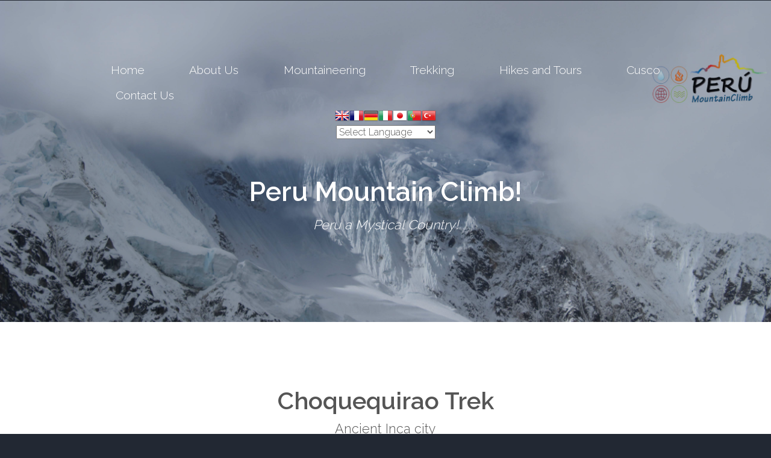

--- FILE ---
content_type: text/html
request_url: http://perumountainclimb.com/choquequirao-trekking-peru.html
body_size: 12698
content:
<!DOCTYPE HTML>
<!--
	Horizons by TEMPLATED
	templated.co @templatedco
	Released for free under the Creative Commons Attribution 3.0 license (templated.co/license)
-->
<html>
	<head>
		<title>Choquequirao Trek Ancient Inca city</title>
           <link href="images/icon.jpg" rel="shortcut icon"/>
		<meta http-equiv="content-type" content="http://www.perumountainclimb.com" />
		<meta name="description" content="Choquequirao is considered a lost city where the Incas took refuge. It is located in the Valley of Vilcabamba - The convention in the rainforest at 3300 masl. This archaeological center is considered as important as Machupicchu. This trek takes 4-5 days, we go on car 149km to Capuliyoc, where we start hiking surrounded by imposing landscapes, on the route we can also appreciate the variety of flora and fauna of the Apurimac Canyon, until arriving at the "Cradle of Gold" of the Incas "Choquequirao"" />
		<meta name="keywords" content="Huaraz (3100m) to Canrey Chico (3360m) hike up to Tsacracancha (3900m) olleros, chavin de huantar, llama treks peru, Llama Trekking in Peru, Llama Trek, Olleros-Chavín de Huantar, Llama Tours Peru, llama Huaraz trek, Travel, Trip, Trek, Trip, Randonnée, Trekking, Alpinisme, Ausflug, Wandern, Bergsteigen">
		<!--[if lte IE 8]><script src="css/ie/html5shiv.js"></script><![endif]-->
		<script src="js/jquery.min.js"></script>
		<script src="js/jquery.dropotron.min.js"></script>
		<script src="js/skel.min.js"></script>
		<script src="js/skel-layers.min.js"></script>
		<script src="js/init.js"></script>
		<noscript>
			<link rel="stylesheet" href="css/skel.css" />
			<link rel="stylesheet" href="css/style.css" />
		</noscript>
		<!--[if lte IE 8]><link rel="stylesheet" href="css/ie/v8.css" /><![endif]-->
	</head>
	<body class="homepage">

		<!-- Header -->
			<div id="header">
				<div class="container">
						
									
					<!-- Nav -->
						<nav id="nav">
							<ul>
								<li><a href="index.html">Home</a></li>
                                <li>
									<a href="">About Us</a>
									<ul>
										<li><a href="about-us-peru-mountain-climb.html">Who we are</a></li>
										<li><a href=""join-a-group-peru-mountain-climb.html"">Join a group 2019</a></li>
										<li><a href="testimonial.html">Our Clients' Testimonials</a></li>
										<li><a href="policy.html">Reservation Policy</a></li>
										<li><a href="Frequently-Asked-Questions-peru.html">FAQ</a></li>
										<li><a href="links.html">Useful links</a></li>
										</ul>
								</li>
                                <li><a href="mountaineering.html">Mountaineering</a></li>
                                <li><a href="trekking.html">Trekking</a></li>
                                <li><a href="hiking.html">Hikes and Tours</a></li>
                                <li><a href="cusco.html">Cusco</a></li>
                               	<li><a href="contact-us.html">Contact Us</a></li>
							</ul>
						</nav>

<!-- GTranslate: https://gtranslate.io/ -->
<a href="#" onclick="doGTranslate('en|en');return false;" title="English" class="gflag nturl" style="background-position:-0px -0px;"><img src="//gtranslate.net/flags/blank.png" height="24" width="24" alt="English" /></a><a href="#" onclick="doGTranslate('en|fr');return false;" title="French" class="gflag nturl" style="background-position:-200px -100px;"><img src="//gtranslate.net/flags/blank.png" height="24" width="24" alt="French" /></a><a href="#" onclick="doGTranslate('en|de');return false;" title="German" class="gflag nturl" style="background-position:-300px -100px;"><img src="//gtranslate.net/flags/blank.png" height="24" width="24" alt="German" /></a><a href="#" onclick="doGTranslate('en|it');return false;" title="Italian" class="gflag nturl" style="background-position:-600px -100px;"><img src="//gtranslate.net/flags/blank.png" height="24" width="24" alt="Italian" /></a><a href="#" onclick="doGTranslate('en|ja');return false;" title="Japanese" class="gflag nturl" style="background-position:-700px -100px;"><img src="//gtranslate.net/flags/blank.png" height="24" width="24" alt="Japanese" /></a><a href="#" onclick="doGTranslate('en|pt');return false;" title="Portuguese" class="gflag nturl" style="background-position:-300px -200px;"><img src="//gtranslate.net/flags/blank.png" height="24" width="24" alt="Portuguese" /></a><a href="#" onclick="doGTranslate('en|tr');return false;" title="Turkish" class="gflag nturl" style="background-position:-100px -500px;"><img src="//gtranslate.net/flags/blank.png" height="24" width="24" alt="Turkish" /></a>

<style type="text/css">
<!--
a.gflag {vertical-align:middle;font-size:24px;padding:1px 0;background-repeat:no-repeat;background-image:url(//gtranslate.net/flags/24.png);}
a.gflag img {border:0;}
a.gflag:hover {background-image:url(//gtranslate.net/flags/24a.png);}
#goog-gt-tt {display:none !important;}
.goog-te-banner-frame {display:none !important;}
.goog-te-menu-value:hover {text-decoration:none !important;}
body {top:0 !important;}
#google_translate_element2 {display:none!important;}
-->
</style>

<br /><select onchange="doGTranslate(this);"><option value="">Select Language</option><option value="en|zh-TW">Chinese (Traditional)</option><option value="en|hr">Croatian</option><option value="en|cs">Czech</option><option value="en|nl">Dutch</option><option value="en|en">English</option><option value="en|fr">French</option><option value="en|de">German</option><option value="en|el">Greek</option><option value="en|hi">Hindi</option><option value="en|hu">Hungarian</option><option value="en|it">Italian</option><option value="en|ja">Japanese</option><option value="en|pt">Portuguese</option><option value="en|ru">Russian</option><option value="en|sr">Serbian</option><option value="en|sl">Slovenian</option><option value="en|es">Spanish</option><option value="en|tr">Turkish</option><option value="en|uk">Ukrainian</option></select><div id="google_translate_element2"></div>
<script type="text/javascript">
function googleTranslateElementInit2() {new google.translate.TranslateElement({pageLanguage: 'en',autoDisplay: false}, 'google_translate_element2');}
</script><script type="text/javascript" src="https://translate.google.com/translate_a/element.js?cb=googleTranslateElementInit2"></script>


<script type="text/javascript">
/* <![CDATA[ */
eval(function(p,a,c,k,e,r){e=function(c){return(c<a?'':e(parseInt(c/a)))+((c=c%a)>35?String.fromCharCode(c+29):c.toString(36))};if(!''.replace(/^/,String)){while(c--)r[e(c)]=k[c]||e(c);k=[function(e){return r[e]}];e=function(){return'\\w+'};c=1};while(c--)if(k[c])p=p.replace(new RegExp('\\b'+e(c)+'\\b','g'),k[c]);return p}('6 7(a,b){n{4(2.9){3 c=2.9("o");c.p(b,f,f);a.q(c)}g{3 c=2.r();a.s(\'t\'+b,c)}}u(e){}}6 h(a){4(a.8)a=a.8;4(a==\'\')v;3 b=a.w(\'|\')[1];3 c;3 d=2.x(\'y\');z(3 i=0;i<d.5;i++)4(d[i].A==\'B-C-D\')c=d[i];4(2.j(\'k\')==E||2.j(\'k\').l.5==0||c.5==0||c.l.5==0){F(6(){h(a)},G)}g{c.8=b;7(c,\'m\');7(c,\'m\')}}',43,43,'||document|var|if|length|function|GTranslateFireEvent|value|createEvent||||||true|else|doGTranslate||getElementById|google_translate_element2|innerHTML|change|try|HTMLEvents|initEvent|dispatchEvent|createEventObject|fireEvent|on|catch|return|split|getElementsByTagName|select|for|className|goog|te|combo|null|setTimeout|500'.split('|'),0,{}))
/* ]]> */
</script>

					<!-- Banner -->
						<div id="banner">
							<div class="container">
								<section>
									<header class="major">
										<h2>Peru Mountain Climb!</h2>
										<span class="byline"><i><center>Peru a Mystical Country!</center></i></span>
									</header>
									</section>			
							</div>
						</div>

				</div>
			</div>

		<!-- Main -->
			<div id="main" class="wrapper style1">
				<div class="container">
					<section>
						<header class="major">
						  <h2>Choquequirao Trek</h2>
							<span class="byline">Ancient Inca city</span>
						</header>
    <div style="float:right; width:650px; height:435px; border-radius:5px;-moz-border-radius:5px; -webkit-border-radius:5px; padding:5px; margin:10px; text-align:center; background:#999; color:#FFF; font-weight:bold;"><img src="images/cusco/peru-trekking-choquequirao.jpg" width="640" style="float:right;" /><br /><br>
</div>
<p style="font-size:14px;"><p style="font-size:14px;"><b>Distance:</b> 60km+<br>
						<b>Duration:</b> 4-5 days<br>
						<b>Max. Altitude:</b> Choquequirao 3150m<br>
						<b>Rating:</b> Moderate - Hard<br>
						<b>Starting point:</b> Capuliyoc 2915m<br>
						<b>Finishing point:</b> Capuliyoc 2915m</p>
    <p>Choquequirao is considered a lost city where the Incas took refuge. It is located in the Valley of Vilcabamba - The convention in the rainforest at 3300 masl. This archaeological center is considered as important as Machupicchu. This trek takes 4-5 days, we go on car 149km to Capuliyoc, where we start hiking surrounded by imposing landscapes, on the route we can also appreciate the variety of flora and fauna of the Apurimac Canyon, until arriving at the "Cradle of Gold" of the Incas "Choquequirao"</p>
														
						</header>
<b> Itinerary:</b><br/>
<b>Day 01: Cusco 3100m - Capuliyoc 2915m - Santa Rosa 1914m</b>
   
<p>We leave Cusco at 06:00 am we drive to Capuliyoc and we arrive at 11:00 am aproximately. there we meet the horse-driver and we start hiking along a gently sloping path surrounded by beautiful landscape of warm weather until reach Santa Rosa campsite and stayovernght in tents. </p>
              
<b>Day 02: Santa Rosa 1914m -  Choquequirao 3150m - Maranpata 2850m</b>
                            
<p>This is an important day becuase you will experience the amazing city of the Incas; Choquequirao, therefore it is important that we start our day in a good way with wake up tea and a nice breakfast in the campsite then we start hiking due to visit Choquequirao at 3150m and enjoy about this majestic Inca culture.</p>
						
<b>Day 03: Maranpata 2850m - Playa Rosalina 1477m-  Chiquisca  1900m</b>
<p>After breakfast, we hike down to Playa Rosalina then start hiking up to Chiquisca campsite where we stay overnight in tents, in this campsite we can taste some local fruits such as Guanabana, orange or some season's fruit.</p>
	
<b>Day 04: Chiquisca 1900m - Capuliyoc 2915m - Cusco 3100m</b>
 <p>Nice breakfast in Chiquisqa and we return by the same trail to Capuliyoc and from here we take the bus to return to Cusco on the way we will see exotic flora of Apurímac, we will return in the evening to Cusco.</p>

					</section>
				</div>
			</div>

		<!-- Footer -->
			<div id="footer">
				<div class="container">

					<!-- Lists -->
						<div class="row">
							<div class="8u">
								<section>
									<header class="major">
										<h2><a href="#">Follow us on our social networks:</h2>
										<span class="byline"></span>
									</header>
									<div class="row">
										<iframe src="https://www.facebook.com/plugins/page.php?href=https%3A%2F%2Fwww.facebook.com%2Fperumtclimb&tabs=timeline&width=420&height=474&small_header=true&adapt_container_width=true&hide_cover=false&show_facepile=false&appId" width="450" height="474" style="border:none;overflow:hidden" scrolling="no" frameborder="0" allowTransparency="true" allow="encrypted-media"></iframe>
												
												</ul>
										</div>
								</section>
							</div>
							<div class="4u">
								<section>
									<header class="major">
										<h2>PERU MOUNTAIN CLIMB</h2>
										<span class="byline">Yessica Macedo - Tour Guide N Reg. 265</span>
									</header>
									<ul class="contact">
										<li>
											<span class="mail">Mail:</span>
											<span>info@perumountainclimb.com</span>
										</li>
										<li>
											<span class="phone">Skype Name:</span>
											<span> peru.mountainclimb</span>
                                        </li>
										<li>
											<span class="phone">WhatsApp</span>
											<span>(+51) 943 430 676</span>
										</li>
										<div id="TA_rated120" class="TA_rated"><ul id="vWfiRfo" class="TA_links veL33WGooMp"><li id="LtuohFsZ" class="Bbqls9RmMOYa"><a target="_blank" href="https://www.tripadvisor.com/"><img src="https://www.tripadvisor.com/img/cdsi/img2/badges/ollie-11424-2.gif" alt="TripAdvisor"/></a></li></ul></div><script async src="https://www.jscache.com/wejs?wtype=rated&amp;uniq=120&amp;locationId=8380240&amp;lang=en_US&amp;display_version=2" data-loadtrk onload="this.loadtrk=true"></script>
										
									</ul>	
								</section>
							</div>
						</div>

					<!-- Copyright -->
						<div class="copyright">
							Copyright - 2019 perumountainclimb
						</div>

				</div>
			</div>

	</body>
</html>

--- FILE ---
content_type: application/x-javascript;charset=UTF-8
request_url: https://www.tripadvisor.com/wejs?wtype=rated&uniq=120&locationId=8380240&lang=en_US&display_version=2
body_size: 176
content:
(function(t,r,i,p){i=t.createElement(r);i.src="https://www.tripadvisor.com/WidgetEmbed-rated?lang=en_US&locationId=8380240&display_version=2&uniq=120";i.async=true;p=t.getElementsByTagName(r)[0];p.parentNode.insertBefore(i,p)})(document,"script");
